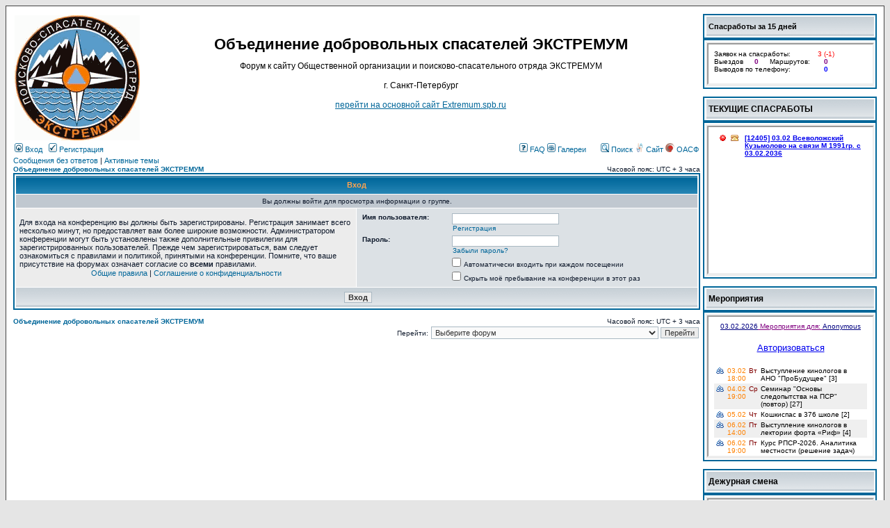

--- FILE ---
content_type: text/html; charset=UTF-8
request_url: https://forum.extremum.org/memberlist.php?mode=group&g=9&sid=86d3782ea4c886ce686f464904722c17
body_size: 6930
content:
<!DOCTYPE html PUBLIC "-//W3C//DTD XHTML 1.0 Transitional//EN" "http://www.w3.org/TR/xhtml1/DTD/xhtml1-transitional.dtd">
<!-- Config for the left and right blocks //--><!-- Config for the center blocks //--><!-- Images-URL //--><!-- Vertical distance between left/right and center Blocks --><!-- show Icons in left/right Blocks? 0=no 1=yes --><!-- override the column width settings of the ACP for this style? 0=no 1=yes --><!-- override the column width settings of the ACP - set the width if enabled --><!-- override for rtl styles ... only needed if you have an RTL language -->
<html xmlns="http://www.w3.org/1999/xhtml" dir="ltr" lang="ru" xml:lang="ru">
<head>

<meta http-equiv="content-type" content="text/html; charset=UTF-8" />
<title>Вход</title>
<meta http-equiv="content-language" content="ru" />
<meta http-equiv="content-style-type" content="text/css" />
<meta http-equiv="imagetoolbar" content="no" />
<meta name="resource-type" content="document" />
<meta name="distribution" content="global" />
<meta name="keywords" content="" />
<meta name="description" content="" />





<link rel="stylesheet" href="./styles/subsilver2/theme/stylesheet.css" type="text/css" />

<script type="text/javascript">
// <![CDATA[


function popup(url, width, height, name)
{
	if (!name)
	{
		name = '_popup';
	}

	window.open(url.replace(/&amp;/g, '&'), name, 'height=' + height + ',resizable=yes,scrollbars=yes,width=' + width);
	return false;
}

function jumpto()
{
	var page = prompt('Введите номер страницы, на которую хотите перейти:', '');
	var per_page = '';
	var base_url = '';

	if (page !== null && !isNaN(page) && page == Math.floor(page) && page > 0)
	{
		if (base_url.indexOf('?') == -1)
		{
			document.location.href = base_url + '?start=' + ((page - 1) * per_page);
		}
		else
		{
			document.location.href = base_url.replace(/&amp;/g, '&') + '&start=' + ((page - 1) * per_page);
		}
	}
}

/**
* Find a member
*/
function find_username(url)
{
	popup(url, 760, 570, '_usersearch');
	return false;
}

/**
* Mark/unmark checklist
* id = ID of parent container, name = name prefix, state = state [true/false]
*/
function marklist(id, name, state)
{
	var parent = document.getElementById(id);
	if (!parent)
	{
		eval('parent = document.' + id);
	}

	if (!parent)
	{
		return;
	}

	var rb = parent.getElementsByTagName('input');
	
	for (var r = 0; r < rb.length; r++)
	{
		if (rb[r].name.substr(0, name.length) == name)
		{
			rb[r].checked = state;
		}
	}
}



// ]]>
</script>

<script type="text/javascript">
// <![CDATA[
	/**
	* Resize too large images
	*/
	var reimg_maxWidth = 640, reimg_maxHeight = 480, reimg_relWidth = 0;
	var reimg_swapPortrait = true;
	var reimg_loadingImg = "./images/spacer.gif";
	var reimg_loadingStyle = "width: 16px; height: 16px; background: url(./styles/subsilver2/imageset/icon_reimg_loading.gif) top left no-repeat; filter: Alpha(Opacity=45); opacity: .45;";
	var reimg_loadingAlt = "Загрузка...";
	
	var reimg_autoLink = true;
	
	var reimg_zoomImg = "./images/spacer.gif";
	var reimg_zoomStyle = "width: 18px; height: 15px; background: url(./styles/subsilver2/imageset/icon_reimg_zoom_in.gif) top left no-repeat; filter: Alpha(Opacity=45); opacity: .45;";
	var reimg_zoomHover = "filter: Alpha(Opacity=90); opacity: .90;";
	
	var reimg_zoomAlt = "Увеличить (реальный размер: %1$d x %2$d)";
	var reimg_zoomTarget = "_litebox";
	var reimg_ajax_url = "https://forum.extremum.org/reimg/reimg_ajax.php";

	function reimg(img, width, height)
	{
		if (window.reimg_version)
		{
			reimg_resize(img, width, height);
		}
	}
// ]]>
</script>

<script type="text/javascript" src="./reimg/reimg.js"></script>

	
<style type="text/css" media="screen, projection">
<!--
	
	.tablebg .tablebg .postbody .reimg-zoom { display: none; }
	
-->
</style>
	
<script type="text/javascript">
// <![CDATA[
	/**
	* Light box for resized images
	*/
	
	var litebox_alt = "Уменьшить";
		
	var litebox_zoomImg = reimg_zoomImg;
	var litebox_zoomStyle = reimg_zoomStyle;
	var litebox_zoomHover = reimg_zoomHover;
	var litebox_zoomAlt = reimg_zoomAlt;
			
	var litebox_style = "cursor: pointer;"
		
	var litebox_closeImg = "./images/spacer.gif";
	var litebox_closeStyle = "width: 18px; height: 15px; background: url(./styles/subsilver2/imageset/icon_reimg_zoom_out.gif) top left no-repeat; filter: Alpha(Opacity=45); opacity: .45;";
	var litebox_closeHover = reimg_zoomHover;
	var litebox_closeAlt = "Уменьшить";
		
	var litebox_rtl = false;
	
// ]]>
</script>

	
<script type="text/javascript" src="./reimg/litebox.js"></script>
	
<script type="text/javascript">
// <![CDATA[
	reimg_loading('./styles/subsilver2/imageset/icon_reimg_loading.gif');
// ]]>
</script>
<!-- MOD : MSSTI ABBC3 (v) - Start //--><!-- MOD : MSSTI ABBC3 (v) - End //-->
<link rel="shortcut icon" href="https://forum.extremum.org/favicon.ico" />
</head>
<body class="ltr" vlink="#5493b4" text="#000000" link="#006699" bgcolor="#e5e5e5" background="https://illiweb.com/fa/subsilver/empty.gif">
<div class="bodyline"> 
<a name="top"></a>
<table cellpadding="0" cellspacing="0" border="0" width="100%" align="center">
		
    <tr>

		<!-- [+] left module area --><!-- [-] left module area --><td valign="top">
<div id="wrapheader">

	<div id="logodesc">
<table width="100%" cellspacing="0" cellpadding="0" border="0">
<tbody>
<tr>
<td><a href="/"><img vspace="1" border="0" alt="Объединение добровольных спасателей ЭКСТРЕМУМ" id="i_logo" src="https://www.extremum.spb.ru/data1/extremum/ex.nsf/ex3.gif!OpenImageResource"></a></td>
<td width="100%" valign="middle" align="center"style="padding: 0px;">
<div class="maintitle"><h1>Объединение добровольных спасателей ЭКСТРЕМУМ</h1></div><br>
<span class="gen" style="line-height: 14px;">Форум к сайту Общественной организации и поисково-спасательного отряда ЭКСТРЕМУМ <br><br>г. Санкт-Петербург<br><br><a href="https://www.extremum.spb.ru/" style="text-decoration: underline;" >перейти на основной сайт Еxtremum.spb.ru</a><br>&nbsp; </span></td>
</tr>
</tbody>
</table>
	</div>

</div>

<div id="wrapcentre">



	<div id="menubar">
		<table width="100%" cellspacing="0">
		<tr>
			<td class="genmed">
				<a href="./ucp.php?mode=login&amp;sid=021f206d0f2cb02ad93cfc2f0bce5e21"><img src="./styles/subsilver2/theme/images/icon_mini_login.gif" width="12" height="13" alt="*" /> Вход</a>&nbsp; &nbsp;<a href="./ucp.php?mode=register&amp;sid=021f206d0f2cb02ad93cfc2f0bce5e21"><img src="./styles/subsilver2/theme/images/icon_mini_register.gif" width="12" height="13" alt="*" /> Регистрация</a>
					
			</td>
			<td class="genmed" align="right">
				<a href="./faq.php?sid=021f206d0f2cb02ad93cfc2f0bce5e21"><img src="./styles/subsilver2/theme/images/icon_mini_faq.gif" width="12" height="13" alt="*" /> FAQ</a>
				<a href="./gallery/index.php?sid=021f206d0f2cb02ad93cfc2f0bce5e21" title="Галерея изображений"><img src="./styles/subsilver2/theme/images/icon_mini_gallery.gif" width="12" height="13" alt="*" /> Галереи</a>&nbsp; &nbsp;
				&nbsp; &nbsp;<a href="./search.php?sid=021f206d0f2cb02ad93cfc2f0bce5e21"><img src="./styles/subsilver2/theme/images/icon_mini_search.gif" width="12" height="13" alt="*" /> Поиск</a>
				<a class="mainmenu" target="_blank" href="https://www.extremum.spb.ru">
<img hspace="2" height="13" border="0" title="Сайт" alt="Сайт" src="https://www.extremum.spb.ru/data1/extremum/ex.nsf/logoico.ico">
Сайт
</a>
<a class="mainmenu" target="_blank" href="https://www.extremum.spb.ru/data1/extremum/exspas.nsf">
<img hspace="2" height="13" border="0" title="ОАСФ" alt="ОАСФ" src="https://www.extremum.spb.ru/data1/extremum/ex.nsf/new-2.jpg!OpenImageResource">
ОАСФ
</a>
			</td>
		</tr>
		</table>
	</div>






	<p class="searchbar">
		<span style="float: left;"><a href="./search.php?search_id=unanswered&amp;sid=021f206d0f2cb02ad93cfc2f0bce5e21">Сообщения без ответов</a> | <a href="./search.php?search_id=active_topics&amp;sid=021f206d0f2cb02ad93cfc2f0bce5e21">Активные темы</a></span>
		
	</p>
	

	<br>

<p class="breadcrumbs"><a href="./index.php?sid=021f206d0f2cb02ad93cfc2f0bce5e21">Объединение добровольных спасателей ЭКСТРЕМУМ</a></p>
			<p class="datetime">Часовой пояс: UTC + 3 часа </p>
	<br>

<form action="./ucp.php?mode=login&amp;sid=021f206d0f2cb02ad93cfc2f0bce5e21" method="post">

<table class="tablebg" width="100%" cellspacing="1">
<tr>
	
		<th colspan="2">Вход</th>
	
</tr>

	<tr>
		<td class="row3" colspan="2" align="center"><span class="gensmall">Вы должны войти для просмотра информации о группе.</span></td>
	</tr>

<tr>
	<td class="row1" width="50%">
		<p class="genmed">Для входа на конференцию вы должны быть зарегистрированы. Регистрация занимает всего несколько минут, но предоставляет вам более широкие возможности. Администратором конференции могут быть установлены также дополнительные привилегии для зарегистрированных пользователей. Прежде чем зарегистрироваться, вам следует ознакомиться с правилами и политикой, принятыми на конференции. Помните, что ваше присутствие на форумах означает согласие со <strong>всеми</strong> правилами.</p>

		<p class="genmed" align="center">
			<a href="./ucp.php?mode=terms&amp;sid=021f206d0f2cb02ad93cfc2f0bce5e21">Общие правила</a> | <a href="./ucp.php?mode=privacy&amp;sid=021f206d0f2cb02ad93cfc2f0bce5e21">Соглашение о конфиденциальности</a>
		</p>
	</td>
	
	<td class="row2">
	
		<table align="center" cellspacing="1" cellpadding="4" style="width: 100%;">
		

		<tr>
			<td valign="top" ><b class="gensmall">Имя пользователя:</b></td>
			<td><input class="post" type="text" name="username" size="25" value="" tabindex="1" />
				
					<br /><a class="gensmall" href="./ucp.php?mode=register&amp;sid=021f206d0f2cb02ad93cfc2f0bce5e21">Регистрация</a>
				
			</td>
		</tr>
		<tr>
			<td valign="top" ><b class="gensmall">Пароль:</b></td>
			<td>
				<input class="post" type="password" name="password" size="25" tabindex="2" />
				<br /><a class="gensmall" href="./ucp.php?mode=sendpassword&amp;sid=021f206d0f2cb02ad93cfc2f0bce5e21">Забыли пароль?</a>
			</td>
		</tr>
		
			<tr>
				<td>&nbsp;</td>
				<td><input type="checkbox" class="radio" name="autologin" tabindex="3" /> <span class="gensmall">Автоматически входить при каждом посещении</span></td>
			</tr>
			
			<tr>
				<td>&nbsp;</td>
				<td><input type="checkbox" class="radio" name="viewonline" tabindex="4" /> <span class="gensmall">Скрыть моё пребывание на конференции в этот раз</span></td>
			</tr>
		<!-- th23 start - domain --><!-- th23 end - domain -->
		</table>
	</td>
</tr>



<input type="hidden" name="redirect" value="./memberlist.php?mode=group&amp;g=9&amp;sid=021f206d0f2cb02ad93cfc2f0bce5e21" />

<tr>
	<td class="cat" colspan="2" align="center"><input type="hidden" name="sid" value="021f206d0f2cb02ad93cfc2f0bce5e21" />
<input type="submit" name="login" class="btnmain" value="Вход" tabindex="5" /></td>
</tr>
</table>

</form>

<br clear="all" />

<p class="breadcrumbs"><a href="./index.php?sid=021f206d0f2cb02ad93cfc2f0bce5e21">Объединение добровольных спасателей ЭКСТРЕМУМ</a></p>
			<p class="datetime">Часовой пояс: UTC + 3 часа </p>

<br clear="all" />

<div align="right">
	<form method="post" name="jumpbox" action="./viewforum.php?sid=021f206d0f2cb02ad93cfc2f0bce5e21" onsubmit="if(document.jumpbox.f.value == -1){return false;}">

	<table cellspacing="0" cellpadding="0" border="0">
	<tr>
		<td nowrap="nowrap"><span class="gensmall">Перейти:</span>&nbsp;<select name="f" onchange="if(this.options[this.selectedIndex].value != -1){ document.forms['jumpbox'].submit() }">

		
			<option value="-1">Выберите форум</option>
		<option value="-1">------------------</option>
			<option value="4">Объединение добровольных спасателей ЭКСТРЕМУМ</option>
		
			<option value="5">&nbsp; &nbsp;Общая информация</option>
		
			<option value="11">&nbsp; &nbsp;&nbsp; &nbsp;Потребности и снаряжение</option>
		
			<option value="12">&nbsp; &nbsp;СПб РОО &quot;ОДС Экстремум&quot;</option>
		
			<option value="14">&nbsp; &nbsp;&nbsp; &nbsp;Дела и задачи организации (внутренние задачи)</option>
		
			<option value="15">&nbsp; &nbsp;Кинологическая служба ПСО Экстремум</option>
		
			<option value="16">&nbsp; &nbsp;&nbsp; &nbsp;Тренировки ПСС</option>
		
			<option value="17">&nbsp; &nbsp;&nbsp; &nbsp;Следовая работа и подготовка к ней</option>
		
			<option value="18">&nbsp; &nbsp;Деятельность других организаций</option>
		
			<option value="19">&nbsp; &nbsp;Занятия, обучение, тренировки, мероприятия Экстремум</option>
		
			<option value="22">&nbsp; &nbsp;Теория и практика спасработ</option>
		
			<option value="65">&nbsp; &nbsp;СТРЕЛКИ. Программа установки указателей.</option>
		
			<option value="76">&nbsp; &nbsp;Учения &quot;Экстремум-2025&quot;</option>
		
			<option value="77">&nbsp; &nbsp;Архив тем Учения ЭКСТРЕМУМ</option>
		
			<option value="70">&nbsp; &nbsp;&nbsp; &nbsp;Учения &quot;Экстремум-2024&quot;</option>
		
			<option value="51">&nbsp; &nbsp;&nbsp; &nbsp;&nbsp; &nbsp;Учения &quot;Экстремум 2015&quot;, архив тем</option>
		
			<option value="46">&nbsp; &nbsp;&nbsp; &nbsp;&nbsp; &nbsp;Учения &quot;Экстремум 2014&quot;, архив тем</option>
		
			<option value="73">&nbsp; &nbsp;&nbsp; &nbsp;Учения ЭКСТРЕМУМ 2020-21, архив тем</option>
		
			<option value="75">&nbsp; &nbsp;&nbsp; &nbsp;Учения &quot;Июньская жара-2023&quot; архив</option>
		
			<option value="74">&nbsp; &nbsp;&nbsp; &nbsp;Учения ЭКСТРЕМУМ 2022 архив</option>
		
			<option value="42">&nbsp; &nbsp;&nbsp; &nbsp;Учения &quot;Экстремум 2013&quot;, архив тем</option>
		
			<option value="59">&nbsp; &nbsp;&nbsp; &nbsp;Учения &quot;Экстремум 2016&quot;, архив тем</option>
		
			<option value="62">&nbsp; &nbsp;&nbsp; &nbsp;Учения &quot;Экстремум 2017&quot;, архив тем</option>
		
			<option value="67">&nbsp; &nbsp;&nbsp; &nbsp;Учения &quot;Экстремум 2018&quot;, архив тем</option>
		
			<option value="23">&nbsp; &nbsp;&nbsp; &nbsp;Учения ЭКСТРЕМУМ 2019, архив тем</option>
		
			<option value="28">Спасательная деятельность</option>
		
			<option value="32">&nbsp; &nbsp;Спасработы</option>
		
			<option value="72">&nbsp; &nbsp;&nbsp; &nbsp;Тестовый раздел (учебные данные)</option>
		
			<option value="29">&nbsp; &nbsp;Спасение животных</option>
		
			<option value="30">&nbsp; &nbsp;Дежурная смена ПСО &quot;Экстремум&quot; АПП и ДПК</option>
		
			<option value="31">&nbsp; &nbsp;&nbsp; &nbsp;Закрытые темы по дежурствам</option>
		
			<option value="56">&nbsp; &nbsp;&nbsp; &nbsp;5-й караул (АПП)</option>
		
			<option value="34">&nbsp; &nbsp;Безопасность мероприятий</option>
		
			<option value="44">Общение</option>
		
			<option value="3">&nbsp; &nbsp;Extremum</option>
		
			<option value="6">&nbsp; &nbsp;Снаряжение и техника</option>
		
			<option value="7">&nbsp; &nbsp;Путешествия, соревнования, отчеты</option>
		
			<option value="8">&nbsp; &nbsp;Справочные, учебные и полезные материалы</option>
		
			<option value="9">&nbsp; &nbsp;Курсы спасателей по программе МЧС</option>
		
			<option value="35">Разное</option>
		
			<option value="36">&nbsp; &nbsp;Занятия и мероприятия других организаций</option>
		
			<option value="39">&nbsp; &nbsp;Архив тем</option>
		

		</select>&nbsp;<input class="btnlite" type="submit" value="Перейти" /></td>
	</tr>
	</table>

	</form>
</div>

<script type="text/javascript">
// <![CDATA[
	(function()
	{
		var elements = document.getElementsByName("username");
		for (var i = 0; i < elements.length; ++i)
		{
			if (elements[i].tagName.toLowerCase() == 'input')
			{
				elements[i].focus();
				break;
			}
		}
	})();
// ]]>
</script>

<!-- [+] right module area -->
				<td width="250px" valign="top" style="">
					<table class="tablebg" cellspacing="1" width="100%"><tr><th class="catRight"><span style="float: left"><img src="./styles/subsilver2/theme/images/portal/portal_custom.png" width="0" height="0" alt="" />&nbsp;Спасработы за 15 дней</span></th></tr></table>
<table class="tablebg" cellspacing="1" width="100%" style="max-width:250px;">
	<tr class="row1">
		<td style="padding:2px 2px 2px 2px;">
			<div class="postbody">
				<iframe style="width: 99%; height: 56px;" src="https://extremum.org/data1/extremum/ex.nsf/pages/spasy7"></iframe>
			</div>
		</td>
	</tr>
</table>
<br /><table class="tablebg" cellspacing="1" width="100%"><tr><th class="catRight"><span style="float: left"><img src="./styles/subsilver2/theme/images/portal/portal_custom.png" width="0" height="0" alt="" />&nbsp;<a href="https://www.extremum.spb.ru/data1/extremum/ex.nsf/pages/spasy">ТЕКУЩИЕ СПАСРАБОТЫ</a></span></th></tr></table>
<table class="tablebg" cellspacing="1" width="100%" style="max-width:250px;">
	<tr class="row1">
		<td style="padding:2px 2px 2px 2px;">
			<div class="postbody">
				<iframe style="width: 99%; height: 210px;" src="https://www.extremum.spb.ru/data1/extremum/ex.nsf/pages/spasy2"></iframe>
			</div>
		</td>
	</tr>
</table>
<br /><table class="tablebg" cellspacing="1" width="100%"><tr><th class="catRight"><span style="float: left"><img src="./styles/subsilver2/theme/images/portal/portal_custom.png" width="0" height="0" alt="" />&nbsp;<a href="https://www.extremum.spb.ru/pages/calendar1">Мероприятия</a></span></th></tr></table>
<table class="tablebg" cellspacing="1" width="100%" style="max-width:250px;">
	<tr class="row1">
		<td style="padding:2px 2px 2px 2px;">
			<div class="postbody">
				<iframe style="width: 99%; height: 200px;" src="https://www.extremum.spb.ru/data1/extremum/ex.nsf/pages/event301" allow="same-origin" cookie="SameSite=none"></iframe>
			</div>
		</td>
	</tr>
</table>
<br /><table class="tablebg" cellspacing="1" width="100%"><tr><th class="catRight"><span style="float: left"><img src="./styles/subsilver2/theme/images/portal/portal_custom.png" width="0" height="0" alt="" />&nbsp;<a href="https://www.extremum.spb.ru/data1/extremum/ex.nsf/firecal5!OpenView">Дежурная смена</a></span></th></tr></table>
<table class="tablebg" cellspacing="1" width="100%" style="max-width:250px;">
	<tr class="row1">
		<td style="padding:2px 2px 2px 2px;">
			<div class="postbody">
				<iframe style="width: 99%; height: 150px;" src="https://www.extremum.spb.ru/data1/extremum/ex.nsf/pages/fireforum"></iframe>
			</div>
		</td>
	</tr>
</table>
<br /><table class="tablebg" cellspacing="1" width="100%"><tr><th class="catRight"><span style="float: left"><img src="./styles/subsilver2/theme/images/portal/portal_custom.png" width="0" height="0" alt="" />&nbsp;<a href="https://www.extremum.spb.ru/data1/extremum/ex.nsf/pages/catspas">Спасение животных</a></span></th></tr></table>
<table class="tablebg" cellspacing="1" width="100%" style="max-width:250px;">
	<tr class="row1">
		<td style="padding:2px 2px 2px 2px;">
			<div class="postbody">
				<iframe style="width: 99%; height: 211px;" src="https://www.extremum.spb.ru/data1/extremum/ex.nsf/pages/spascats01"></iframe>
			</div>
		</td>
	</tr>
</table>
<br /><table class="tablebg" cellspacing="1" width="100%"><tr><th class="catRight"><span style="float: left"><img src="./styles/subsilver2/theme/images/portal/portal_statistics.png" width="0" height="0" alt="" />&nbsp;<a href="https://www.extremum.spb.ru/data1/extremum/ex.nsf/pages/spasy!OpenDocument&TableRow=2.7.1#2.7.">Сейчас на ПСР</a></span></th></tr></table>
<table class="tablebg" cellspacing="1" width="100%" style="max-width:250px;">
	<tr class="row1">
		<td style="padding:2px 2px 2px 2px;">
			<div class="postbody">
				<iframe style="width: 99%; height: 150px;" src="https://www.extremum.spb.ru/data1/extremum/ex.nsf/pages/spasy5"></iframe>
			</div>
		</td>
	</tr>
</table>
<br /><table class="tablebg" cellspacing="1" width="100%"><tr><th class="catRight"><span style="float: left"><img src="./styles/subsilver2/theme/images/portal/portal_custom.png" width="0" height="0" alt="" />&nbsp;<a href="https://www.extremum.spb.ru/data1/extremum/ex.nsf">НОВОСТИ</a></span></th></tr></table>
<table class="tablebg" cellspacing="1" width="100%" style="max-width:250px;">
	<tr class="row1">
		<td style="padding:2px 2px 2px 2px;">
			<div class="postbody">
				<iframe style="width: 99%; height: 250px;" src="https://www.extremum.spb.ru/data1/extremum/ex.nsf/pages/lastnews"></iframe>
			</div>
		</td>
	</tr>
</table>
<br /><table class="tablebg" cellspacing="1" width="100%"><tr><th class="catRight"><span style="float: left"><img src="./styles/subsilver2/theme/images/portal/portal_links.png" width="16" height="16" alt="" />&nbsp;<a href="https://www.extremum.spb.ru/data1/extremum/exonmap.nsf/t2">Онлайн монитор</a></span></th></tr></table>
<table class="tablebg" cellspacing="1" width="100%" style="max-width:250px;">
	<tr class="row1">
		<td style="padding:2px 2px 2px 2px;">
			<div class="postbody">
				<iframe style="width: 99%; height: 110px;" src="https://www.extremum.spb.ru/data1/extremum/ex.nsf/pages/trackeronline"></iframe>
			</div>
		</td>
	</tr>
</table>
<br /><table class="tablebg" cellspacing="1" width="100%"><tr><th class="catRight"><span style="float: left"><img src="./styles/subsilver2/theme/images/portal/portal_team.png" width="0" height="0" alt="" />&nbsp;Лента</span></th></tr></table>
<table class="tablebg" cellspacing="1" width="100%" style="max-width:250px;">
	<tr class="row1">
		<td style="padding:2px 2px 2px 2px;">
			<div class="postbody">
				<iframe style="width: 99%; height: 350px;" src="https://www.extremum.spb.ru/data1/extremum/ex.nsf/p1"></iframe>
			</div>
		</td>
	</tr>
</table>
<br /><script type="text/javascript">
<!--
function qsearch_onSubmit()
{
	qs_enginename = document.getElementById('qsearch_select').value;
	qs_keywords = document.getElementById('searchfield').value;
	switch( qs_enginename )
	{
	case 'site':
		break;
	case 'author':
		window.open('search.php?author=' + qs_keywords, '_self', '');
		return false;
	case 'wikipedia':
		window.open('http://en.wikipedia.org/wiki/Spezial:Search?search=' + qs_keywords, '_wikipedia', '');
		return false;
	case 'google':
		window.open('http://www.google.com/search?q=' + qs_keywords, '_google', '');
		return false;
	case 'yahoo':
		window.open('http://search.yahoo.com/search?p=' + qs_keywords, '_yahoo', '');
		return false;	
	case 'bing':
		window.open('http://www.bing.com/search?q=' + qs_keywords, '_bing', '');
		return false;
	case 'altavista':
		window.open('http://www.altavista.com/web/results?itag=ody&q=' + qs_keywords + '&kgs=0&kls=0', '_altavista', '');
		return false;
	case 'lycos':
		window.open('http://search.lycos.com/?query=' + qs_keywords, '_lycos', '');
		return false;
	case 'odp':
		window.open('http://search.dmoz.org/cgi-bin/search?search=' + qs_keywords, '_odp', '');
		return false;
	default:
		if( (i = qsearch_findEngine(qs_enginename)) >= 0 )
		{
			window.open(qsearch_engines[i].url + qs_keywords, '_blank', '');
			return false;
		}
		break;
	}
	return true;
}
//-->
</script>

<table class="tablebg" cellspacing="1" width="100%"><tr><th class="catRight"><span style="float: left"><img src="./styles/subsilver2/theme/images/portal/portal_search.png" width="16" height="16" alt="" />&nbsp;Поиск</span></th></tr></table>
<table class="tablebg" cellspacing="1" width="100%">
	<tr class="row1">
		<td>
			<form id="qsearch_form" method="post" action="./search.php?sid=021f206d0f2cb02ad93cfc2f0bce5e21" onsubmit="return qsearch_onSubmit();">
			<p>
			    <input type="text" tabindex="6" name="keywords" id="searchfield" size="autowidth" maxlength="40" title="Ключевые слова" value="Поиск…" onclick="if(this.value=='Поиск…')this.value='';" onblur="if(this.value=='')this.value='Поиск…';" />
			
			
			<select id="qsearch_select" tabindex="7"  style= "display: none;">
				<optgroup label="Форумы">
					<option value="site">Сообщения</option>
					<option value="author">Авторы</option>
				</optgroup>
				<optgroup label="Движок поиска">
					<option value="wikipedia">Wikipedia</option>
					<option value="google">Google</option>
					<option value="yahoo">Yahoo</option>
					<option value="bing">Bing</option>
					<option value="altavista">Altavista</option>
					<option value="lycos">Lycos</option>
					<option value="odp">Open directory</option>
				</optgroup>
			</select>
			<!-- &nbsp; -->
			<input type="hidden" name="search_fields" value="all" />
			<input type="hidden" name="show_results" value="topics" />
			<input type="submit" value="Искать" class="button2" tabindex="8" />
			</p>
			</form>
			<hr />
			<a href="./search.php?sid=021f206d0f2cb02ad93cfc2f0bce5e21">Расширенный поиск</a>
		</td>
	</tr>
</table>
<br />
				</td>
			<!-- [-] right module area -->
	</tr>
	
</table>
	
</div>

<div id="wrapfooter">
	
	<span class="copyright">Создано на основе <a href="https://www.phpbb.com/">phpBB</a>&reg; Forum Software &copy; phpBB Group
	<br /><a href='http://www.phpbbguru.net/'>Русская поддержка phpBB</a><br /><a href="./index.php?mobile_style=on&amp;sid=021f206d0f2cb02ad93cfc2f0bce5e21">Мобильный вид</a></span>
</div>
</div>
<!-- th23 start - domain -->
<div></div>
<!-- th23 end - domain -->
</body>
</html>

--- FILE ---
content_type: text/html; charset=UTF-8
request_url: https://extremum.org/data1/extremum/ex.nsf/pages/spasy7
body_size: 1897
content:
<!DOCTYPE HTML PUBLIC "-//W3C//DTD HTML 4.01 Transitional//EN">
<html>
<head>
<META HTTP-EQUIV="Content-Type" CONTENT="text/html; charset=UTF-8">              
<title>ЭКСТРЕМУМ - добровольцы спасатели, волонтеры спасатели, спасательный отряд</title><link rel="icon" href="/data1/extremum/ex.nsf/exico.ico" type="image/x-icon"><link rel="shortcut icon" href="/data1/extremum/ex.nsf/exico.ico" type="image/x-icon">
<script language="JavaScript" type="text/javascript">
<!-- 
document._domino_target = "_self";
function _doClick(v, o, t) {
  var returnValue = false;
  var url="/data1/extremum/ex.nsf/pages/spasy7!OpenDocument&Click=" + v;
  if (o.href != null) {
    o.href = url;
    returnValue = true;
  } else {
    if (t == null)
      t = document._domino_target;
    window.open(url, t);
  }
  return returnValue;
}
// -->
</script>
</head>
<body text="#000000" bgcolor="#FFFFFF">

<form action="">
<table border="0" cellspacing="0" cellpadding="0">
<tr valign="top"><td width="113" colspan="3"><font size="1" face="Arial">Заявок на спасработы: </font></td><td width="45"><div align="center"><font size="1" color="#FF0000" face="Arial">3 (-1)</font></div></td></tr>

<tr valign="top"><td width="38"><font size="1" face="Arial">Выездов</font></td><td width="38"><div align="center"><b><font size="1" color="#800080" face="Arial">0</font></b></div></td><td width="38"><font size="1" face="Arial">Маршрутов:</font></td><td width="45"><div align="center"><b><font size="1" color="#800080" face="Arial">0</font></b></div></td></tr>

<tr valign="top"><td width="113" colspan="3"><font size="1" face="Arial">Выводов по телефону:</font></td><td width="45"><div align="center"><b><font size="1" color="#0000FF" face="Arial">0</font></b></div></td></tr>
</table>
</form>
</body>
</html>


--- FILE ---
content_type: text/html; charset=UTF-8
request_url: https://www.extremum.spb.ru/data1/extremum/ex.nsf/pages/spasy2
body_size: 1685
content:
<!DOCTYPE HTML PUBLIC "-//W3C//DTD HTML 4.01 Transitional//EN">
<html>
<head>
<META HTTP-EQUIV="Content-Type" CONTENT="text/html; charset=UTF-8">              
<title>ЭКСТРЕМУМ - добровольцы спасатели, волонтеры спасатели, спасательный отряд</title><link rel="icon" href="/data1/extremum/ex.nsf/exico.ico" type="image/x-icon"><link rel="shortcut icon" href="/data1/extremum/ex.nsf/exico.ico" type="image/x-icon">
<script language="JavaScript" type="text/javascript">
<!-- 
document._domino_target = "_self";
function _doClick(v, o, t) {
  var returnValue = false;
  var url="/data1/extremum/ex.nsf/pages/spasy2!OpenDocument&Click=" + v;
  if (o.href != null) {
    o.href = url;
    returnValue = true;
  } else {
    if (t == null)
      t = document._domino_target;
    window.open(url, t);
  }
  return returnValue;
}
// -->
</script>
</head>
<body text="#000000" bgcolor="#FFFFFF">

<form action="">
<table border="0" cellpadding="2" cellspacing="0">
<tr valign="top"><td></td><td><img src="/icons/vwicn115.gif" border="0" height="11" width="13" alt="Red ball Icon"></td><td><img src="/icons/vwicn044.gif" border="0" height="11" width="13" alt="Phone Icon"></td><td></td><td><b><font size="1" color="#000080" face="Arial"><a href="/data1/extremum/ex.nsf/6f14cbe31c5bad18c32577bd006fc71f/5e8297174b9e768943258d9300551805!OpenDocument" target="F1">[12405] 03.02 Всеволожский Кузьмолово на связи М 1991гр. с 03.02.2036</a></font></b></td><td><img width="1" height="16" src="/icons/ecblank.gif" border="0" alt=""></td></tr>
</table>
<div align="center"><br>
</div></form>
</body>
</html>


--- FILE ---
content_type: text/html; charset=UTF-8
request_url: https://www.extremum.spb.ru/data1/extremum/ex.nsf/pages/event301
body_size: 6068
content:
<!DOCTYPE HTML PUBLIC "-//W3C//DTD HTML 4.01 Transitional//EN">
<html>
<head>
<META HTTP-EQUIV="Content-Type" CONTENT="text/html; charset=UTF-8">              
<title>ЭКСТРЕМУМ - добровольцы спасатели, волонтеры спасатели, спасательный отряд</title><link rel="icon" href="/data1/extremum/ex.nsf/exico.ico" type="image/x-icon"><link rel="shortcut icon" href="/data1/extremum/ex.nsf/exico.ico" type="image/x-icon">
<script language="JavaScript" type="text/javascript">
<!-- 
document._domino_target = "_self";
function _doClick(v, o, t) {
  var returnValue = false;
  var url="/data1/extremum/ex.nsf/pages/event301!OpenDocument&Click=" + v;
  if (o.href != null) {
    o.href = url;
    returnValue = true;
  } else {
    if (t == null)
      t = document._domino_target;
    window.open(url, t);
  }
  return returnValue;
}
// -->
</script>
</head>
<body text="#000000" bgcolor="#FFFFFF">

<form action=""><div align="center"><u><font size="1" color="#000080" face="Arial">03.02.2026</font></u><u><font size="1" color="#800080" face="Arial">  Мероприятия для: </font></u><u><font size="1" color="#000080" face="Arial">Anonymous</font></u><br>
<a href="https://www.extremum.spb.ru/data1/extremum/ex.nsf/pages/event30?login&amp;redirectto=https://www.extremum.spb.ru/data1/extremum/ex.nsf/pages/event30"></a><br>
<a href="https://www.extremum.spb.ru/data1/extremum/ex.nsf/pages/event30?login&amp;redirectto=https://www.extremum.spb.ru/data1/extremum/ex.nsf/pages/event30"><font size="2" face="Arial">Авторизоваться</font></a><br>
</div><br>

<table border="0" cellpadding="2" cellspacing="0">
<tr valign="top"><td><img src="/icons/vwicn004.gif" border="0" height="11" width="13" alt="Group Icon"></td><td><font size="1" color="#ff8100" face="Arial">03.02 18:00</font></td><td><font size="1" color="#800000" face="Arial">Вт</font></td><td><font size="1" face="Arial">Выступление кинологов в АНО &quot;ПроБудущее&quot; [3]</font></td><td> </td></tr>

<tr valign="top" bgcolor="#EFEFEF"><td><img src="/icons/vwicn004.gif" border="0" height="11" width="13" alt="Group Icon"></td><td><font size="1" color="#ff8100" face="Arial">04.02 19:00</font></td><td><font size="1" color="#800000" face="Arial">Ср</font></td><td><font size="1" face="Arial">Семинар &quot;Основы следопытства на ПСР&quot; (повтор) [27]</font></td><td> </td></tr>

<tr valign="top"><td><img src="/icons/vwicn004.gif" border="0" height="11" width="13" alt="Group Icon"></td><td><font size="1" color="#ff8100" face="Arial">05.02</font></td><td><font size="1" color="#800000" face="Arial">Чт</font></td><td><font size="1" face="Arial">Кошкиспас в 376 школе [2]</font></td><td> </td></tr>

<tr valign="top" bgcolor="#EFEFEF"><td><img src="/icons/vwicn004.gif" border="0" height="11" width="13" alt="Group Icon"></td><td><font size="1" color="#ff8100" face="Arial">06.02 14:00</font></td><td><font size="1" color="#800000" face="Arial">Пт</font></td><td><font size="1" face="Arial">Выступление кинологов в лектории форта «Риф» [4]</font></td><td> </td></tr>

<tr valign="top"><td><img src="/icons/vwicn004.gif" border="0" height="11" width="13" alt="Group Icon"></td><td><font size="1" color="#ff8100" face="Arial">06.02 19:00</font></td><td><font size="1" color="#800000" face="Arial">Пт</font></td><td><font size="1" face="Arial">Курс РПСР-2026. Аналитика местности (решение задач) [2]</font></td><td> </td></tr>

<tr valign="top" bgcolor="#EFEFEF"><td><img src="/icons/vwicn004.gif" border="0" height="11" width="13" alt="Group Icon"></td><td><font size="1" color="#ff8100" face="Arial">07.02</font></td><td><font size="1" color="#800000" face="Arial">Сб</font></td><td><font size="1" face="Arial">Тренировка по ПП для ПСО [6]</font></td><td> </td></tr>

<tr valign="top"><td><img src="/icons/vwicn004.gif" border="0" height="11" width="13" alt="Group Icon"></td><td><font size="1" color="#ff8100" face="Arial">09.02 13:00</font></td><td><font size="1" color="#800000" face="Arial">Пн</font></td><td><font size="1" face="Arial">Выступление кинологов в Петровском колледже [1]</font></td><td> </td></tr>

<tr valign="top" bgcolor="#EFEFEF"><td><img src="/icons/vwicn004.gif" border="0" height="11" width="13" alt="Group Icon"></td><td><font size="1" color="#ff8100" face="Arial">09.02 17:00</font></td><td><font size="1" color="#800000" face="Arial">Пн</font></td><td><font size="1" face="Arial">Выступление кинологов в АНО &quot;ПроБудущее&quot; [2]</font></td><td> </td></tr>

<tr valign="top"><td><img src="/icons/vwicn004.gif" border="0" height="11" width="13" alt="Group Icon"></td><td><font size="1" color="#ff8100" face="Arial">09.02 19:00</font></td><td><font size="1" color="#800000" face="Arial">Пн</font></td><td><font size="1" face="Arial">Мастер-класс &quot;Принципы комплектования укладки&quot; (для ПСО [24]</font></td><td> </td></tr>

<tr valign="top" bgcolor="#EFEFEF"><td><img src="/icons/vwicn004.gif" border="0" height="11" width="13" alt="Group Icon"></td><td><font size="1" color="#ff8100" face="Arial">13.02 17:00</font></td><td><font size="1" color="#800000" face="Arial">Пт</font></td><td><font size="1" face="Arial">Выступление кинологов в АНО &quot;ПроБудущее&quot; [2]</font></td><td> </td></tr>

<tr valign="top"><td><img src="/icons/vwicn004.gif" border="0" height="11" width="13" alt="Group Icon"></td><td><font size="1" color="#ff8100" face="Arial">14.02 11:00</font></td><td><font size="1" color="#800000" face="Arial">Сб</font></td><td><font size="1" face="Arial">Курс РПСР-2026. Инструменты ГИС, часть 2 (инструменты &quot; [4]</font></td><td> </td></tr>
</table>
</form>
</body>
</html>


--- FILE ---
content_type: text/html; charset=UTF-8
request_url: https://www.extremum.spb.ru/data1/extremum/ex.nsf/pages/fireforum
body_size: 1163
content:
<!DOCTYPE HTML PUBLIC "-//W3C//DTD HTML 4.01 Transitional//EN">
<html>
<head>
<META HTTP-EQUIV="Content-Type" CONTENT="text/html; charset=UTF-8">              
<title>ЭКСТРЕМУМ - добровольцы спасатели, волонтеры спасатели, спасательный отряд</title><link rel="icon" href="/data1/extremum/ex.nsf/exico.ico" type="image/x-icon"><link rel="shortcut icon" href="/data1/extremum/ex.nsf/exico.ico" type="image/x-icon">
<script language="JavaScript" type="text/javascript">
<!-- 
document._domino_target = "_self";
function _doClick(v, o, t) {
  var returnValue = false;
  var url="/data1/extremum/ex.nsf/pages/fireforum!OpenDocument&Click=" + v;
  if (o.href != null) {
    o.href = url;
    returnValue = true;
  } else {
    if (t == null)
      t = document._domino_target;
    window.open(url, t);
  }
  return returnValue;
}
// -->
</script>
</head>
<body text="#000000" bgcolor="#FFFFFF">

<form action=""><u><font size="1" face="Arial">Дежурная смена ПСО Экстремум в пожарной части № 40 г. Санкт-Петербурга</font></u></form>
</body>
</html>


--- FILE ---
content_type: text/html; charset=UTF-8
request_url: https://www.extremum.spb.ru/data1/extremum/ex.nsf/pages/spascats01
body_size: 3462
content:
<!DOCTYPE HTML PUBLIC "-//W3C//DTD HTML 4.01 Transitional//EN">
<html>
<head>
<META HTTP-EQUIV="Content-Type" CONTENT="text/html; charset=UTF-8">              
<title>ЭКСТРЕМУМ - добровольцы спасатели, волонтеры спасатели, спасательный отряд</title><link rel="icon" href="/data1/extremum/ex.nsf/exico.ico" type="image/x-icon"><link rel="shortcut icon" href="/data1/extremum/ex.nsf/exico.ico" type="image/x-icon">
<script language="JavaScript" type="text/javascript">
<!-- 
document._domino_target = "_self";
function _doClick(v, o, t) {
  var returnValue = false;
  var url="/data1/extremum/ex.nsf/pages/spascats01!OpenDocument&Click=" + v;
  if (o.href != null) {
    o.href = url;
    returnValue = true;
  } else {
    if (t == null)
      t = document._domino_target;
    window.open(url, t);
  }
  return returnValue;
}
// -->
</script>
</head>
<body text="#000000" bgcolor="#FFFFFF">

<form action="">
<table border="0" cellpadding="2" cellspacing="0">
<tr valign="top"><td><img src="/icons/vwicn114.gif" border="0" height="11" width="13" alt="Green ball Icon"></td><td></td><td align="center"><b><font size="1" face="Arial"><a href="/data1/extremum/ex.nsf/de68b605694583ad4325808f006b2d85/eb442f165674dc8043258d920030c1e7!OpenDocument" target="F1">02.02.2026</a></font></b></td><td><font size="1" face="Arial">{12046} Кошка в шахте коммуникаций, Сестрорецк</font></td></tr>

<tr valign="top" bgcolor="#EFEFEF"><td><img src="/icons/vwicn114.gif" border="0" height="11" width="13" alt="Green ball Icon"></td><td></td><td align="center"><b><font size="1" face="Arial"><a href="/data1/extremum/ex.nsf/de68b605694583ad4325808f006b2d85/892e4beecf0e15cb43258d92003c4007!OpenDocument" target="F1">02.02.2026</a></font></b></td><td><font size="1" face="Arial">{12047} Кошка на дереве, Камчатская ул.</font></td></tr>

<tr valign="top"><td><img src="/icons/vwicn114.gif" border="0" height="11" width="13" alt="Green ball Icon"></td><td></td><td align="center"><b><font size="1" face="Arial"><a href="/data1/extremum/ex.nsf/de68b605694583ad4325808f006b2d85/b2a661d15898b46c43258d91003a67d7!OpenDocument" target="F1">01.02.2026</a></font></b></td><td><font size="1" face="Arial">{12044} Птица в вентиляции, Дачный пр.</font></td></tr>

<tr valign="top" bgcolor="#EFEFEF"><td><img src="/icons/vwicn114.gif" border="0" height="11" width="13" alt="Green ball Icon"></td><td></td><td align="center"><b><font size="1" face="Arial"><a href="/data1/extremum/ex.nsf/de68b605694583ad4325808f006b2d85/9b7258063691201943258d91005195f0!OpenDocument" target="F1">01.02.2026</a></font></b></td><td><font size="1" face="Arial">{12045} Утка в водоеме, Адмиралтейского кан. наб. </font></td></tr>

<tr valign="top"><td><img src="/icons/vwicn114.gif" border="0" height="11" width="13" alt="Green ball Icon"></td><td></td><td align="center"><b><font size="1" face="Arial"><a href="/data1/extremum/ex.nsf/de68b605694583ad4325808f006b2d85/64bbedef3340267143258d8e004552d4!OpenDocument" target="F1">29.01.2026</a></font></b></td><td><font size="1" face="Arial">{12043} Кот на дереве, Коллонтай ул.</font></td></tr>
</table>
<a href="https://www.extremum.spb.ru/data1/extremum/ex.nsf/pages/catspas" target="ыы"><font size="1" face="Arial">далее...</font></a></form>
</body>
</html>


--- FILE ---
content_type: text/html; charset=UTF-8
request_url: https://www.extremum.spb.ru/data1/extremum/ex.nsf/pages/spasy5
body_size: 3239
content:
<!DOCTYPE HTML PUBLIC "-//W3C//DTD HTML 4.01 Transitional//EN">
<html>
<head>
<META HTTP-EQUIV="Content-Type" CONTENT="text/html; charset=UTF-8">              
<title>ЭКСТРЕМУМ - добровольцы спасатели, волонтеры спасатели, спасательный отряд</title><link rel="icon" href="/data1/extremum/ex.nsf/exico.ico" type="image/x-icon"><link rel="shortcut icon" href="/data1/extremum/ex.nsf/exico.ico" type="image/x-icon">
<script language="JavaScript" type="text/javascript">
<!-- 
document._domino_target = "_self";
function _doClick(v, o, t) {
  var returnValue = false;
  var url="/data1/extremum/ex.nsf/pages/spasy5!OpenDocument&Click=" + v;
  if (o.href != null) {
    o.href = url;
    returnValue = true;
  } else {
    if (t == null)
      t = document._domino_target;
    window.open(url, t);
  }
  return returnValue;
}
// -->
</script>
</head>
<body text="#000000" bgcolor="#FFFFFF">

<form action="">
<table border="0" cellpadding="2" cellspacing="0">
<tr valign="top"><td colspan="4">
<table border="0" cellspacing="0" cellpadding="0">
<tr valign="top"><td><a href="/data1/extremum/ex.nsf/pages/spasy5!OpenDocument&amp;Start=1&amp;Count=150&amp;Collapse=1" target="_self"><img src="/icons/collapse.gif" border="0" height="16" width="16" alt="Hide details for [12405] 03.02 Всеволожский Кузьмоло"></a></td><td><b><font size="1" color="#000080" face="Arial">[12405] 03.02 Всеволожский Кузьмоло</font></b></td></tr>
</table>
</td><td></td></tr>

<tr valign="top" bgcolor="#EFEFEF"><td>
<table border="0" cellspacing="0" cellpadding="0">
<tr valign="top"><td><img src="/icons/ecblank.gif" border="0" height="16" width="1" alt=""></td></tr>
</table>
</td><td colspan="3">
<table border="0" cellspacing="0" cellpadding="0">
<tr valign="top"><td><a href="/data1/extremum/ex.nsf/pages/spasy5!OpenDocument&amp;Start=1&amp;Count=150&amp;Collapse=1.1" target="_self"><img src="/icons/collapse.gif" border="0" height="16" width="16" alt="Hide details for 03.02.2026 19:18:00 В пути к месту"></a><img src="/icons/ecblank.gif" border="0" height="16" width="1" alt=""></td><td><b><font size="1" color="#800000" face="Arial">03.02.2026 19:18:00 В пути к месту</font></b><img src="/icons/ecblank.gif" border="0" height="1" width="16" alt=""></td></tr>
</table>
</td><td><img src="/icons/ecblank.gif" border="0" height="16" width="1" alt=""></td></tr>

<tr valign="top"><td></td><td></td><td><img src="/icons/vwicn108.gif" border="0" height="11" width="13" alt="Green right arrow Icon"></td><td><font size="1" face="Arial">Забашта Елена</font></td><td><img src="/icons/ecblank.gif" border="0" height="16" width="1" alt=""></td></tr>

<tr valign="top" bgcolor="#EFEFEF"><td><img src="/icons/ecblank.gif" border="0" height="16" width="1" alt=""></td><td><img src="/icons/ecblank.gif" border="0" height="16" width="1" alt=""></td><td><img src="/icons/vwicn108.gif" border="0" height="11" width="13" alt="Green right arrow Icon"></td><td><font size="1" face="Arial">Рыжова Елена</font></td><td><img src="/icons/ecblank.gif" border="0" height="16" width="1" alt=""></td></tr>
</table>
</form>
</body>
</html>


--- FILE ---
content_type: text/html; charset=UTF-8
request_url: https://www.extremum.spb.ru/data1/extremum/ex.nsf/pages/lastnews
body_size: 2181
content:
<!DOCTYPE HTML PUBLIC "-//W3C//DTD HTML 4.01 Transitional//EN">
<html>
<head>
<META HTTP-EQUIV="Content-Type" CONTENT="text/html; charset=UTF-8">              
<title>ЭКСТРЕМУМ - добровольцы спасатели, волонтеры спасатели, спасательный отряд</title><link rel="icon" href="/data1/extremum/ex.nsf/exico.ico" type="image/x-icon"><link rel="shortcut icon" href="/data1/extremum/ex.nsf/exico.ico" type="image/x-icon">
<script language="JavaScript" type="text/javascript">
<!-- 
document._domino_target = "_self";
function _doClick(v, o, t) {
  var returnValue = false;
  var url="/data1/extremum/ex.nsf/pages/lastnews!OpenDocument&Click=" + v;
  if (o.href != null) {
    o.href = url;
    returnValue = true;
  } else {
    if (t == null)
      t = document._domino_target;
    window.open(url, t);
  }
  return returnValue;
}
// -->
</script>
</head>
<body text="#000000" bgcolor="#FFFFFF">

<form action="">
<table border="0" cellpadding="2" cellspacing="0">
<tr valign="top"><td></td><td><font size="1" face="Arial"><a href="/data1/extremum/ex.nsf/15b785ecc79341f8c32571d5007032e4/bcb085d8cf4976cf432586e800385fcb!OpenDocument" target="w">Информация о деятельности СПбРОО &quot;ОДС Экстремум&quot; д</a></font></td></tr>

<tr valign="top"><td></td><td></td></tr>

<tr valign="top"><td></td><td></td></tr>

<tr valign="top"><td><b><font size="1" color="#ff8100" face="Arial">01.02.2026</font></b></td><td><font size="1" face="Arial"><a href="/data1/extremum/ex.nsf/15b785ecc79341f8c32571d5007032e4/019419143f2500b443258d91002ec249!OpenDocument" target="w">Друзья, внимание ‼ <br>
6 февраля 2026 года наши замеч</a></font></td></tr>

<tr valign="top"><td><b><font size="1" color="#ff8100" face="Arial">29.01.2026</font></b></td><td><font size="1" face="Arial"><a href="/data1/extremum/ex.nsf/15b785ecc79341f8c32571d5007032e4/36b18e0d973cd80843258d8e002ec271!OpenDocument" target="w">ПРЕМИЯ &quot;МОЙ ЛАСКОВЫЙ И НУЖНЫЙ ЗВЕРЬ&quot;<br>
Уже который г</a></font></td></tr>
</table>
</form>
</body>
</html>


--- FILE ---
content_type: text/html; charset=UTF-8
request_url: https://www.extremum.spb.ru/data1/extremum/ex.nsf/p1
body_size: 958
content:
<!DOCTYPE HTML PUBLIC "-//W3C//DTD HTML 4.01 Transitional//EN">
<html>
<head>
<META HTTP-EQUIV="Content-Type" CONTENT="text/html; charset=UTF-8">              

<script language="JavaScript" type="text/javascript">
<!-- 
document._domino_target = "_self";
function _doClick(v, o, t) {
  var returnValue = false;
  var url="/data1/extremum/ex.nsf/p1!OpenPage&Click=" + v;
  if (o.href != null) {
    o.href = url;
    returnValue = true;
  } else {
    if (t == null)
      t = document._domino_target;
    window.open(url, t);
  }
  return returnValue;
}
// -->
</script>
</head>
<body text="#000000" bgcolor="#FFFFFF">

<form action=""><div align="center"><font size="2" color="#800080" face="Arial"> </font><br>
<a href="https://www.extremum.spb.ru/data1/extremum/ex.nsf/p1?login&amp;redirectto=https://www.extremum.spb.ru/data1/extremum/ex.nsf/p1"><font size="2" face="Arial">Авторизоваться</font></a><br>
</div><br>
</form>
</body>
</html>


--- FILE ---
content_type: text/css
request_url: https://forum.extremum.org/styles/subsilver2/theme/stylesheet.css
body_size: 2810
content:
*{margin:0;padding:0;}
html{font-size:100%;}
body{font-family:"Lucida Grande", Verdana, Helvetica, Arial, sans-serif;color:#101B2D;font-size:62.5%;margin:8px;}
#wrapheader{height:auto !important;padding:0;}
#wrapcentre{margin:0px 0px 0 0px;}
#wrapfooter{text-align:center;clear:both;}
#wrapnav{width:100%;margin:0;background-color:#ECECEC;border-width:1px;border-style:solid;border-color:#A9B8C2;}
#logodesc{font-family:Verdana,Arial,Helvetica,sans-serif;}
.gen{font-size:12px;margin-bottom:1px;margin-left:1px;margin-right:1px;margin-top:1px;}
.maintitle, .maintitle h1{-moz-text-decoration-color:-moz-use-text-color;-moz-text-decoration-line:none;-moz-text-decoration-style:solid;color:#000;font-family:TrebuchetMS,Verdana,Arial,Helvetica,sans-serif;font-size:22px;font-weight:700;line-height:120%;}
#menubar{margin:0 0px;}
#datebar{margin:0px 0px 0 0px;}
#findbar{width:100%;margin:0;padding:0;border:0;}
.forumrules{background-color:#F9CC79;border-width:1px;border-style:solid;border-color:#BB9860;padding:4px;font-weight:normal;font-size:1.1em;font-family:"Lucida Grande", Verdana, Arial, Helvetica, sans-serif;}
.forumrules h3{color:red;}
#pageheader{}
#pagecontent{}
#pagefooter{}
#poll{}
#postrow{}
#postdata{}
h1{color:black;font-family:"Lucida Grande", "Trebuchet MS", Verdana, sans-serif;font-weight:bold;font-size:1.8em;text-decoration:none;}
h2{font-family:Arial, Helvetica, sans-serif;font-weight:bold;font-size:1.5em;text-decoration:none;line-height:120%;}
h3{font-size:1.3em;font-weight:bold;font-family:Arial, Helvetica, sans-serif;line-height:120%;}
h4{margin:0;font-size:1.1em;font-weight:bold;}
p{font-size:1.1em;}
p.moderators{margin:0;float:left;color:black;font-weight:bold;}
.rtl p.moderators{float:right;}
p.linkmcp{margin:0;float:right;white-space:nowrap;}
.rtl p.linkmcp{float:left;}
p.breadcrumbs{margin:0;float:left;color:black;font-weight:bold;white-space:normal;font-size:1em;}
.rtl p.breadcrumbs{float:right;}
p.datetime{margin:0;float:right;white-space:nowrap;font-size:1em;}
.rtl p.datetime{float:left;}
p.searchbar{padding:2px 0;white-space:nowrap;}
p.searchbarreg{margin:0;float:right;white-space:nowrap;}
.rtl p.searchbarreg{float:left;}
p.forumdesc{padding-bottom:4px;}
p.topicauthor{margin:1px 0;}
p.topicdetails{margin:1px 0;}
.postreported, .postreported a:link, .postreported a:visited, .postreported a:hover, .postreported a:active{margin:1px 0;color:red;font-weight:bold;}
.postapprove, .postapprove a:link, .postapprove a:visited, .postapprove a:hover, .postapprove a:active{color:green;font-weight:bold;}
.postapprove img, .postreported img{vertical-align:bottom;padding-top:5px;}
.postauthor{color:#000000;}
.postdetails{color:#000000;}
.postbody{font-size:1.3em;line-height:1.4em;font-family:"Lucida Grande", "Trebuchet MS", Helvetica, Arial, sans-serif;}
.postbody li, ol, ul{margin:0 0 0 1.5em;}
.rtl .postbody li, .rtl ol, .rtl ul{margin:0 1.5em 0 0;}
.posthilit{background-color:yellow;}
.nav{margin:0;color:black;font-weight:bold;}
.pagination{padding:4px;color:black;font-size:1em;font-weight:bold;}
.cattitle{}
.gen{color:#000;margin:1px 1px;font-size:1.2em;}
.genmed{margin:1px 1px;font-size:1.1em;}
.gensmall{margin:1px 1px;font-size:1em;}
.copyright{color:#444;font-weight:normal;font-family:"Lucida Grande", Verdana, Arial, Helvetica, sans-serif;}
.titles{font-family:"Lucida Grande", Helvetica, Arial, sans-serif;font-weight:bold;font-size:1.3em;text-decoration:none;}
.online{color:green;}
.offline, .error, .inactive{color:red;}
th{color:#FFA34F;font-size:1.1em;font-weight:bold;background-color:#006699;background-image:url('./images/cellpic3.gif');white-space:nowrap;padding:7px 5px;}
td{padding:2px;}
td.profile{padding:4px;}
.tablebg{background-color:#A9B8C2;border-color:#069;border-style:solid;border-width:2px;background-color:#fff;padding:1px;}
table.forumlist tr:hover .row1, table.forumlist tr:hover .row2{background-color:#F1F1F1;}
.catdiv{height:28px;margin:0;padding:0;border:0;background:white url('./images/cellpic2.jpg') repeat-y scroll top left;}
.rtl .catdiv{background:white url('./images/cellpic2_rtl.jpg') repeat-y scroll top right;}
.cat{height:28px;margin:0;padding:0;border:0;background-color:#C7D0D7;background-image:url('./images/cellpic1.gif');text-indent:4px;}
.row1{background-color:#ECECEC;padding:4px;}
.row2{background-color:#DCE1E5;padding:4px;}
.row3{background-color:#C0C8D0;padding:4px;}
.spacer{background-color:#D1D7DC;}
.current{background-color:lightblue;}
hr{height:1px;border-width:0;background-color:#D1D7DC;color:#D1D7DC;}
.legend{text-align:center;margin:0 auto;}
.rtl a{direction:rtl;unicode-bidi:embed;}
a:link{color:#069;text-decoration:none;}
a:visited{color:#005784;text-decoration:none;}
a:hover{color:#D46400;text-decoration:underline;}
a:active{color:#005784;text-decoration:none;}
a.forumlink{color:#069;font-weight:bold;font-family:"Lucida Grande", Helvetica, Arial, sans-serif;font-size:1.2em;}
a.topictitle{margin:1px 0;font-family:"Lucida Grande", Helvetica, Arial, sans-serif;font-weight:bold;font-size:1.2em;}
a.topictitle:visited{color:#5493B4;text-decoration:none;}
th a,
th a:visited{color:#FFA34F;text-decoration:none;}
th a:hover{text-decoration:underline;}
form{margin:0;padding:0;border:0;}
input{color:#333333;font-family:"Lucida Grande", Verdana, Helvetica, sans-serif;font-size:1.1em;font-weight:normal;padding:1px;border:1px solid #A9B8C2;background-color:#FAFAFA;}
textarea{background-color:#FAFAFA;color:#333333;font-family:"Lucida Grande", Verdana, Helvetica, Arial, sans-serif;font-size:1.3em;line-height:1.4em;font-weight:normal;border:1px solid #A9B8C2;padding:2px;}
select{color:#333333;background-color:#FAFAFA;font-family:"Lucida Grande", Verdana, Helvetica, sans-serif;font-size:1.1em;font-weight:normal;border:1px solid #A9B8C2;padding:1px;}
option{padding:0 1em 0 0;}
option.disabled-option{color:graytext;}
.rtl option{padding:0 0 0 1em;}
input.radio{border:none;background-color:transparent;}
.post{background-color:white;border-style:solid;border-width:1px;}
.btnbbcode{color:#000000;font-weight:normal;font-size:1.1em;font-family:"Lucida Grande", Verdana, Helvetica, sans-serif;background-color:#EFEFEF;border:1px solid #666666;}
.btnmain{font-weight:bold;background-color:#ECECEC;border:1px solid #A9B8C2;cursor:pointer;padding:1px 5px;font-size:1.1em;}
.btnlite{font-weight:normal;background-color:#ECECEC;border:1px solid #A9B8C2;cursor:pointer;padding:1px 5px;font-size:1.1em;}
.btnfile{font-weight:normal;background-color:#ECECEC;border:1px solid #A9B8C2;padding:1px 5px;font-size:1.1em;}
.helpline{background-color:#DEE3E7;border-style:none;}
input:focus, select:focus, textarea:focus{outline-style:none;}
.quotetitle, .attachtitle{margin:10px 5px 0 5px;padding:4px;border-width:1px 1px 0 1px;border-style:solid;border-color:#A9B8C2;color:#333333;background-color:#A9B8C2;font-size:0.85em;font-weight:bold;}
.quotetitle .quotetitle{font-size:1em;}
.quotecontent, .attachcontent{margin:0 5px 10px 5px;padding:5px;border-color:#A9B8C2;border-width:0 1px 1px 1px;border-style:solid;font-weight:normal;font-size:1em;line-height:1.4em;font-family:"Lucida Grande", "Trebuchet MS", Helvetica, Arial, sans-serif;background-color:#FAFAFA;color:#4B5C77;}
.attachcontent{font-size:0.85em;}
.attach-preview{width:90px;height:90px;}
.attach-preview img{max-width:100%;max-height:100%;}
.codetitle{margin:10px 5px 0 5px;padding:2px 4px;border-width:1px 1px 0 1px;border-style:solid;border-color:#A9B8C2;color:#333333;background-color:#A9B8C2;font-family:"Lucida Grande", Verdana, Helvetica, Arial, sans-serif;font-size:0.8em;}
.codecontent{direction:ltr;margin:0 5px 10px 5px;padding:5px;border-color:#A9B8C2;border-width:0 1px 1px 1px;border-style:solid;font-weight:normal;color:#006600;font-size:0.85em;font-family:Monaco, 'Courier New', monospace;background-color:#FAFAFA;}
.syntaxbg{color:#FFFFFF;}
.syntaxcomment{color:#FF8000;}
.syntaxdefault{color:#0000BB;}
.syntaxhtml{color:#000000;}
.syntaxkeyword{color:#007700;}
.syntaxstring{color:#DD0000;}
.pm_marked_colour{background-color:#000000;}
.pm_replied_colour{background-color:#A9B8C2;}
.pm_friend_colour{background-color:#007700;}
.pm_foe_colour{background-color:#DD0000;}
img{border:none;}
.sep{color:black;background-color:#FFA34F;}
table.colortable td{padding:0;}
pre{font-size:1.1em;font-family:Monaco, 'Courier New', monospace;}
.nowrap{white-space:nowrap;}
.username-coloured{font-weight:bold;}
.th23domain{overflow:visible;}
.th23domaintip{position:relative;width:1px;}
.th23domaintip a{white-space:nowrap;cursor:help;}
.th23domaintip div{position:absolute;z-index:100;left:1em;bottom:0.9em;width:350px;border:1px solid #000000;background-color:#FFFFCC;color:#000000;padding:0.4em;filter:alpha(opacity=80);-moz-opacity:0.8;opacity:0.8;display:none;}
.th23domaintip:hover div{display:block;}
.th23domaintip div a{cursor:pointer;}
.bodyline{-moz-border-bottom-colors:none;-moz-border-left-colors:none;-moz-border-right-colors:none;-moz-border-top-colors:none;background-color:#fff;border-bottom-color:#444;border-bottom-style:solid;border-bottom-width:1px;border-image-outset:0 0 0 0;border-image-repeat:stretch stretch;border-image-slice:100% 100% 100% 100%;border-image-source:none;border-image-width:1 1 1 1;border-left-color-ltr-source:physical;border-left-color-rtl-source:physical;border-left-color-value:#444;border-left-style-ltr-source:physical;border-left-style-rtl-source:physical;border-left-style-value:solid;border-left-width-ltr-source:physical;border-left-width-rtl-source:physical;border-left-width-value:1px;border-right-color-ltr-source:physical;border-right-color-rtl-source:physical;border-right-color-value:#444;border-right-style-ltr-source:physical;border-right-style-rtl-source:physical;border-right-style-value:solid;border-right-width-ltr-source:physical;border-right-width-rtl-source:physical;border-right-width-value:1px;border-color:#444;border-style:solid;border-width:1px;padding:9px 8px 5px 8px;}
.sprite-icon_mini_groups{background-attachment:scroll;background-clip:border-box;background-color:rgba(0, 0, 0, 0);background-image:url("https://illiweb.com/fa/sprite_subsilver_menu.png");background-origin:padding-box;background-position:-186px 0;background-repeat:no-repeat;background-size:auto auto;height:13px;width:12px;}
.catRight{background-color:#dee3e7;background-image:url("https://illiweb.com/fa/subsilver/back_catg.gif");border-color:#fff;border-style:solid;border-width:0 0 0 1px;height:28px;color:#000000;font-size:1.1em;font-weight:bold;padding:0px;white-space:nowrap;}
.catRight a , .catRight a:visited{color:#000000;font-size:1.1em;font-weight:bold;}
.news_s{padding-top:0px;padding-bottom:0px;margin-top:0px;margin-bottom:0px;font-size:1.1 em !important;line-height:1.1em;}
.subforum{background-image:none;background-position:0 50%;background-repeat:no-repeat;position:relative;white-space:nowrap;padding:5px 0 5px 12px;width:25px;height:20px;}
.subforum.read{background-image:url('../imageset/forum_read.gif');}
.subforum.unread{background-image:url('../imageset/forum_unread.gif');}